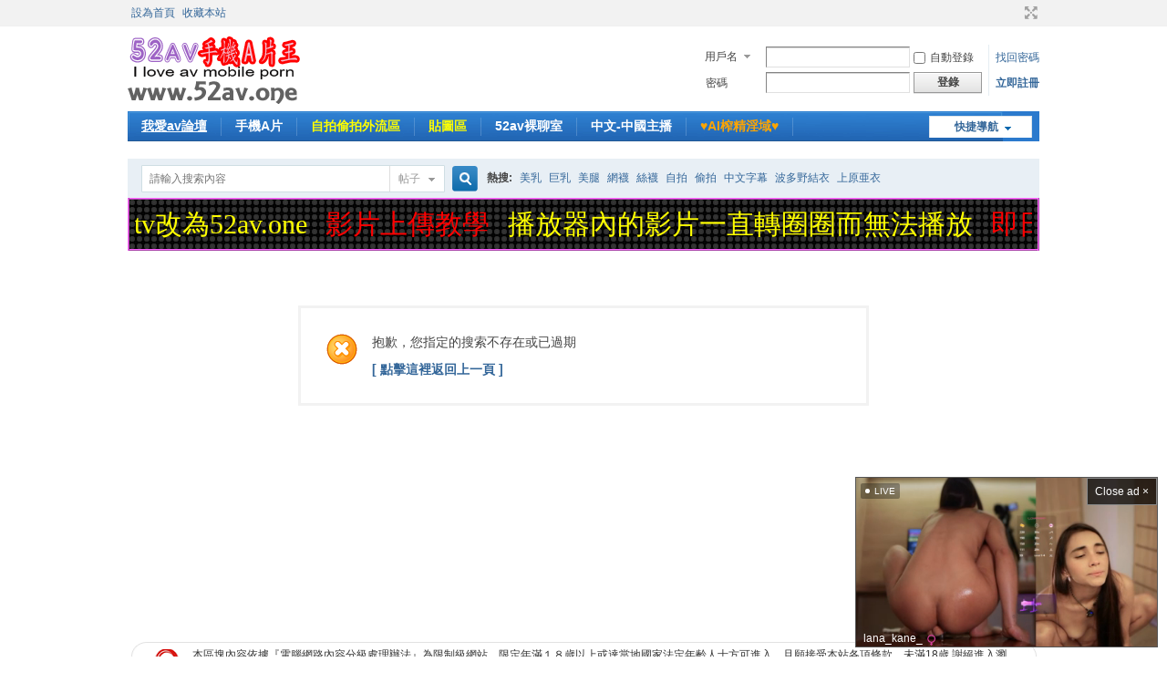

--- FILE ---
content_type: text/html; charset=utf-8
request_url: https://www.52av.one/search.php?mod=forum&searchid=47855&orderby=lastpost&ascdesc=desc&searchsubmit=yes&kw=%E5%81%B7%E6%8B%8D
body_size: 8567
content:
<!--�`�N:��鷺�e��,�ר�O����r,�ݦs��ANSI�榡,�_�h�����D:���ݦh1��Ů�&���j���r.����.�������l���ܤj --><!DOCTYPE html PUBLIC "-//W3C//DTD XHTML 1.0 Transitional//EN" "https://www.w3.org/TR/xhtml1/DTD/xhtml1-transitional.dtd">
<html xmlns="https://www.w3.org/1999/xhtml"><!--header_common.htm start-->
<head>	
<meta http-equiv="Content-Security-Policy" content="block-all-mixed-content" />	<!--20200613 add-->		
<meta http-equiv="Content-Type" content="text/html; charset=utf-8" />
<title>提示信息 -  52AV手機A片王|52AV.ONE</title>
<meta name="viewport" content="width=device-width"><script>var speed = 28;</script>
<meta name="keywords" content="" />
<meta name="description" content=",52AV手機A片王|52AV.ONE" />
<meta name="generator" content="52av Team" /><!--2015/01/18 modify-->
<meta name="author" content="52av Team" />
<meta name="copyright" content="52av Team since 2015-01 " />
<meta name="MSSmartTagsPreventParsing" content="True" />
<meta http-equiv="MSThemeCompatible" content="Yes" />
<base href="https://www.52av.one/" /><link rel="stylesheet" type="text/css" href="data/cache/style_1_common.css?mim" /><link rel="stylesheet" type="text/css" href="data/cache/style_1_search_forum.css?mim" /><link rel="stylesheet" id="css_extstyle" type="text/css" href="./template/default/style/t5/style.css" /><script type="text/javascript">var STYLEID = '1', STATICURL = 'static/', IMGDIR = 'static/image/common', VERHASH = 'mim', charset = 'utf-8', discuz_uid = '0', cookiepre = 'GHS5_2132_', cookiedomain = '', cookiepath = '/', showusercard = '1', attackevasive = '0', disallowfloat = '', creditnotice = '1|威望|,2|銅幣|,3|銀幣|,4|金幣|', defaultstyle = './template/default/style/t5', REPORTURL = 'aHR0cDovL3d3dy41MmF2Lm9uZS9zZWFyY2gucGhwP21vZD1mb3J1bSZzZWFyY2hpZD00Nzg1NSZvcmRlcmJ5PWxhc3Rwb3N0JmFzY2Rlc2M9ZGVzYyZzZWFyY2hzdWJtaXQ9eWVzJmt3PSVFNSU4MSVCNyVFNiU4QiU4RA==', SITEURL = 'https://www.52av.one/', JSPATH = 'data/cache/', CSSPATH = 'data/cache/style_', DYNAMICURL = '';</script>
<script src="data/cache/common.js?mim" type="text/javascript"></script>
<!--header.htm-1 -->
<meta name="application-name" content="52AV手機A片王|52AV.ONE" />
<meta name="msapplication-tooltip" content="52AV手機A片王|52AV.ONE" />
<meta name="msapplication-task" content="name=我愛av論壇;action-uri=https://www.52av.one/forum.php;icon-uri=https://www.52av.one/static/image/common/bbs.ico" />
<meta name="msapplication-task" content="name=群組;action-uri=https://www.52av.one/group.php;icon-uri=https://www.52av.one/static/image/common/group.ico" /><meta name="msapplication-task" content="name=動態;action-uri=https://www.52av.one/home.php;icon-uri=https://www.52av.one/static/image/common/home.ico" />
<!--20190625��52av.one-->
<script src="https://www.googletagmanager.com/gtag/js?id=UA-84888202-1" type="text/javascript"></script>
<script>
//2016/09/28 add,20190625��52av.one		
  window.dataLayer = window.dataLayer || [];
  function gtag(){dataLayer.push(arguments);}
  gtag('js', new Date());
  gtag('config', 'UA-84888202-1');
</script> 
<meta name="google-site-verification" content="CrDRgStNkP9X22vOA0mjCkvMF-RL8Tk-xpjblx9uMII" />

<!--stripcash start-->
<script>
  const univresalP = function() {
    const puURLstrpcht = 'https://go.mnaspm.com/smartpop/c60a849e5aa632c35c0dbc25675c78b4fb37ee0ac37a220760051f965750d9d6?userId=bc2de4d29114b1711f55b9d7d137fc4edbdffdf65020591f22a589aeb7eb0805';
    const interval = 1800;
    const maxPopunders = 2; // maximum number of times to show the popunder within the interval
    const delayBetweenPopunders = 900; // delay between popunders in seconds

    // Initialize the timestamps and counter if they don't exist
    if (typeof localStorage.puTSstrpcht === 'undefined') {
      localStorage.puTSstrpcht = Math.round(+new Date() / 1000);
    }
    if (typeof localStorage.puCountstrpcht === 'undefined') {
      localStorage.puCountstrpcht = 0;
    }
    if (typeof localStorage.lastPopunderTS === 'undefined') {
      localStorage.lastPopunderTS = 0;
    }

    const checkInterval = function() {
      const currentTS = Math.round(+new Date() / 1000);
      if (parseInt(localStorage.puTSstrpcht) <= currentTS - interval) {
        localStorage.puCountstrpcht = 0;
        localStorage.puTSstrpcht = currentTS;
      }
    };

    const handlePopunder = function(e) {
      const currentTS = Math.round(+new Date() / 1000);

      if (parseInt(localStorage.puCountstrpcht) >= maxPopunders) {
        checkInterval();
      }

      if (parseInt(localStorage.puCountstrpcht) < maxPopunders && currentTS - parseInt(localStorage.lastPopunderTS) >= delayBetweenPopunders) {
        e.preventDefault();
        //window.open(window.location.href); //open another new window include current window
        window.open(puURLstrpcht); // //open another new window include puURLstrpcht window
        //window.location.href = puURLstrpcht;  // reload current window include puURLstrpcht    
        localStorage.puTSstrpcht = currentTS;
        localStorage.lastPopunderTS = currentTS;
        localStorage.puCountstrpcht = parseInt(localStorage.puCountstrpcht) + 1;
      }
    };

    document.addEventListener('click', function(e) {
      if (e.target.closest('iframe')) {
        return; // Ignore clicks inside iframes
      }

      handlePopunder(e);
    });

    const focusListener = function() {
      window.addEventListener('blur', function onBlur() {
        if (document.activeElement.tagName === 'IFRAME') {
          handlePopunder({ preventDefault: () => {} });
        }
        window.removeEventListener('blur', onBlur);
        setTimeout(() => {
          window.addEventListener('blur', onBlur);
        }, 100);
      });
    };

    focusListener();
  };
  window.onload = univresalP;
</script>


</head> <!--<head> in header_common.htm -->
<!--,7-->
<body id="nv_search" class="pg_forum" onkeydown="if(event.keyCode==27) return false;">
<!--header.htm-2 -->
<!--2017/02/06 start exoclick anti-adblock-->	
<!-- 20190628
<script src="https://ads.exoclick.com/ad_track.js" type="text/javascript"></script>
<script src="/exads-adblock-2.14/ft_load.js" type="text/javascript"></script>
-->
<!--2016/02/06 end exoclick anti-adblock-->		
<div id="append_parent"></div><div id="ajaxwaitid"></div>
<div id="toptb" class="cl">
<div class="wp">
<div class="z"><a href="javascript:;"  onclick="setHomepage('https://www.52av.one/');">設為首頁</a><a href="https://www.52av.one/"  onclick="addFavorite(this.href, '52AV手機A片王|52AV.ONE');return false;">收藏本站</a></div>
<div class="y">
<a id="switchblind" href="javascript:;" onclick="toggleBlind(this)" title="開啟輔助訪問" class="switchblind">開啟輔助訪問</a>
<a href="javascript:;" id="switchwidth" onclick="widthauto(this)" title="切換到寬版" class="switchwidth">切換到寬版</a>
</div>
</div>
</div>

<div id="qmenu_menu" class="p_pop blk" style="display: none;">
<div class="ptm pbw hm">
請 <a href="javascript:;" class="xi2" onclick="lsSubmit()"><strong>登錄</strong></a> 後使用快捷導航<br />沒有帳號？<a href="member.php?mod=register" class="xi2 xw1">立即註冊</a>
</div>
<div id="fjump_menu" class="btda"></div></div><div id="hd">
<div class="wp">
<div class="hdc cl"><h2><a href="./" title="52AV手機A片王|52AV.ONE"><img src="static/image/common/pc_logo.png" alt="52AV手機A片王|52AV.ONE" border="0" /></a></h2>
<script src="data/cache/logging.js?mim" type="text/javascript"></script>
<form method="post" autocomplete="off" id="lsform" action="member.php?mod=logging&amp;action=login&amp;loginsubmit=yes&amp;infloat=yes&amp;lssubmit=yes" onsubmit="return lsSubmit();">
<div class="fastlg cl">
<span id="return_ls" style="display:none"></span>
<div class="y pns">
<table cellspacing="0" cellpadding="0">
<tr>
<td>
<span class="ftid">
<select name="fastloginfield" id="ls_fastloginfield" width="40" tabindex="900">
<option value="username">用戶名</option>
<option value="email">Email</option>
</select>
</span>
<script type="text/javascript">simulateSelect('ls_fastloginfield')</script>
</td>
<td><input type="text" name="username" id="ls_username" autocomplete="off" class="px vm" tabindex="901" /></td>
<td class="fastlg_l"><label for="ls_cookietime"><input type="checkbox" name="cookietime" id="ls_cookietime" class="pc" value="2592000" tabindex="903" />自動登錄</label></td>
<td>&nbsp;<a href="javascript:;" onclick="showWindow('login', 'member.php?mod=logging&action=login&viewlostpw=1')">找回密碼</a></td>
</tr>
<tr>
<td><label for="ls_password" class="z psw_w">密碼</label></td>
<td><input type="password" name="password" id="ls_password" class="px vm" autocomplete="off" tabindex="902" /></td>
<td class="fastlg_l"><button type="submit" class="pn vm" tabindex="904" style="width: 75px;"><em>登錄</em></button></td>
<td>&nbsp;<a href="member.php?mod=register" class="xi2 xw1">立即註冊</a></td><!--�ߧY���U-->
</tr>
</table>
<input type="hidden" name="quickforward" value="yes" />
<input type="hidden" name="handlekey" value="ls" />
</div>
</div>
</form>

</div>

<div id="nv">
<a href="javascript:;" id="qmenu" onmouseover="delayShow(this, function () {showMenu({'ctrlid':'qmenu','pos':'34!','ctrlclass':'a','duration':2});showForummenu(0);})">快捷導航</a>
<ul>
<!--�C�X�D�ɯ� start --><!--2016/10/23 add,2018/09/26 cancel-->
<!--2017/11/19 add start for popup uthome ads-->
<script type="text/javascript">
<!--
var screenwidth=780;
var screenheight=500;
var isSafari = navigator.userAgent.search("Safari") > -1;
if (isSafari)
{
screenwidth = screen.width-10;
screenheight = screen.height-90;
}
else
{
screenwidth = screen.width;
screenheight = screen.height;
}
if(isNaN(screenwidth))
{
screenwidth = 880;
}
if(isNaN(screenheight))
{
screenheight = 650;
}
screenwidth=screenwidth-300;
screenheight=screenheight-150;
if(screenwidth<780)
{
screenwidth=780;
}
if(screenwidth<500)
{
screenwidth=500;
}	
//-->
</script>	
<!--2017/11/19 add end for popup uthome ads-->
 <li id="mn_forum" ><a href="forum.php" hidefocus="true" title="BBS"   style="font-weight: bold;text-decoration: underline;">我愛av論壇<span>BBS</span></a><!--mn_forum--></li><!--2016/10/23 add,2018/09/26 cancel-->
<!--2017/11/19 add start for popup uthome ads-->
<script type="text/javascript">
<!--
var screenwidth=780;
var screenheight=500;
var isSafari = navigator.userAgent.search("Safari") > -1;
if (isSafari)
{
screenwidth = screen.width-10;
screenheight = screen.height-90;
}
else
{
screenwidth = screen.width;
screenheight = screen.height;
}
if(isNaN(screenwidth))
{
screenwidth = 880;
}
if(isNaN(screenheight))
{
screenheight = 650;
}
screenwidth=screenwidth-300;
screenheight=screenheight-150;
if(screenwidth<780)
{
screenwidth=780;
}
if(screenwidth<500)
{
screenwidth=500;
}	
//-->
</script>	
<!--2017/11/19 add end for popup uthome ads-->
 <li id="mn_F67" onmouseover="showMenu({'ctrlid':this.id,'ctrlclass':'hover','duration':2})"><a href="forum-67-1.html" hidefocus="true"  >手機A片</a><!--mn_F67--></li><!--2016/10/23 add,2018/09/26 cancel-->
<!--2017/11/19 add start for popup uthome ads-->
<script type="text/javascript">
<!--
var screenwidth=780;
var screenheight=500;
var isSafari = navigator.userAgent.search("Safari") > -1;
if (isSafari)
{
screenwidth = screen.width-10;
screenheight = screen.height-90;
}
else
{
screenwidth = screen.width;
screenheight = screen.height;
}
if(isNaN(screenwidth))
{
screenwidth = 880;
}
if(isNaN(screenheight))
{
screenheight = 650;
}
screenwidth=screenwidth-300;
screenheight=screenheight-150;
if(screenwidth<780)
{
screenwidth=780;
}
if(screenwidth<500)
{
screenwidth=500;
}	
//-->
</script>	
<!--2017/11/19 add end for popup uthome ads-->
 <li id="mn_F64" onmouseover="showMenu({'ctrlid':this.id,'ctrlclass':'hover','duration':2})"><a href="#" hidefocus="true"   style="color: yellow">自拍偷拍外流區</a><!--mn_F64--></li><!--2016/10/23 add,2018/09/26 cancel-->
<!--2017/11/19 add start for popup uthome ads-->
<script type="text/javascript">
<!--
var screenwidth=780;
var screenheight=500;
var isSafari = navigator.userAgent.search("Safari") > -1;
if (isSafari)
{
screenwidth = screen.width-10;
screenheight = screen.height-90;
}
else
{
screenwidth = screen.width;
screenheight = screen.height;
}
if(isNaN(screenwidth))
{
screenwidth = 880;
}
if(isNaN(screenheight))
{
screenheight = 650;
}
screenwidth=screenwidth-300;
screenheight=screenheight-150;
if(screenwidth<780)
{
screenwidth=780;
}
if(screenwidth<500)
{
screenwidth=500;
}	
//-->
</script>	
<!--2017/11/19 add end for popup uthome ads-->
 <li id="mn_F69" onmouseover="showMenu({'ctrlid':this.id,'ctrlclass':'hover','duration':2})"><a href="#" hidefocus="true"   style="color: yellow">貼圖區</a><!--mn_F69--></li><!--2016/10/23 add,2018/09/26 cancel-->
<!--2017/11/19 add start for popup uthome ads-->
<script type="text/javascript">
<!--
var screenwidth=780;
var screenheight=500;
var isSafari = navigator.userAgent.search("Safari") > -1;
if (isSafari)
{
screenwidth = screen.width-10;
screenheight = screen.height-90;
}
else
{
screenwidth = screen.width;
screenheight = screen.height;
}
if(isNaN(screenwidth))
{
screenwidth = 880;
}
if(isNaN(screenheight))
{
screenheight = 650;
}
screenwidth=screenwidth-300;
screenheight=screenheight-150;
if(screenwidth<780)
{
screenwidth=780;
}
if(screenwidth<500)
{
screenwidth=500;
}	
//-->
</script>	
<!--2017/11/19 add end for popup uthome ads-->
 <li id="mn_N6f44" ><a href="https://52av.be" hidefocus="true" target="_blank"  >52av裸聊室</a><!--mn_N6f44--></li><!--2016/10/23 add,2018/09/26 cancel-->
<!--2017/11/19 add start for popup uthome ads-->
<script type="text/javascript">
<!--
var screenwidth=780;
var screenheight=500;
var isSafari = navigator.userAgent.search("Safari") > -1;
if (isSafari)
{
screenwidth = screen.width-10;
screenheight = screen.height-90;
}
else
{
screenwidth = screen.width;
screenheight = screen.height;
}
if(isNaN(screenwidth))
{
screenwidth = 880;
}
if(isNaN(screenheight))
{
screenheight = 650;
}
screenwidth=screenwidth-300;
screenheight=screenheight-150;
if(screenwidth<780)
{
screenwidth=780;
}
if(screenwidth<500)
{
screenwidth=500;
}	
//-->
</script>	
<!--2017/11/19 add end for popup uthome ads-->
 <!--2016/10/23 add,2018/09/26 cancel-->
<!--2017/11/19 add start for popup uthome ads-->
<script type="text/javascript">
<!--
var screenwidth=780;
var screenheight=500;
var isSafari = navigator.userAgent.search("Safari") > -1;
if (isSafari)
{
screenwidth = screen.width-10;
screenheight = screen.height-90;
}
else
{
screenwidth = screen.width;
screenheight = screen.height;
}
if(isNaN(screenwidth))
{
screenwidth = 880;
}
if(isNaN(screenheight))
{
screenheight = 650;
}
screenwidth=screenwidth-300;
screenheight=screenheight-150;
if(screenwidth<780)
{
screenwidth=780;
}
if(screenwidth<500)
{
screenwidth=500;
}	
//-->
</script>	
<!--2017/11/19 add end for popup uthome ads-->
 <!--2016/10/23 add,2018/09/26 cancel-->
<!--2017/11/19 add start for popup uthome ads-->
<script type="text/javascript">
<!--
var screenwidth=780;
var screenheight=500;
var isSafari = navigator.userAgent.search("Safari") > -1;
if (isSafari)
{
screenwidth = screen.width-10;
screenheight = screen.height-90;
}
else
{
screenwidth = screen.width;
screenheight = screen.height;
}
if(isNaN(screenwidth))
{
screenwidth = 880;
}
if(isNaN(screenheight))
{
screenheight = 650;
}
screenwidth=screenwidth-300;
screenheight=screenheight-150;
if(screenwidth<780)
{
screenwidth=780;
}
if(screenwidth<500)
{
screenwidth=500;
}	
//-->
</script>	
<!--2017/11/19 add end for popup uthome ads-->
 <li id="mn_N36e3" ><a href="https://go.mavrtracktor.com/easy?campaignId=0f7431e25571a02ed7934849ccfee13e1c5bb882774b48a3e2529650dd5ea25d&userId=e9247a488d87bd6db9f0f2d1c8774c6636e969ace44b81ea40faf6f2c86fbd55" hidefocus="true" target="_blank"  >中文-中國主播</a><!--mn_N36e3--></li><!--2016/10/23 add,2018/09/26 cancel-->
<!--2017/11/19 add start for popup uthome ads-->
<script type="text/javascript">
<!--
var screenwidth=780;
var screenheight=500;
var isSafari = navigator.userAgent.search("Safari") > -1;
if (isSafari)
{
screenwidth = screen.width-10;
screenheight = screen.height-90;
}
else
{
screenwidth = screen.width;
screenheight = screen.height;
}
if(isNaN(screenwidth))
{
screenwidth = 880;
}
if(isNaN(screenheight))
{
screenheight = 650;
}
screenwidth=screenwidth-300;
screenheight=screenheight-150;
if(screenwidth<780)
{
screenwidth=780;
}
if(screenwidth<500)
{
screenwidth=500;
}	
//-->
</script>	
<!--2017/11/19 add end for popup uthome ads-->
 <!--2016/10/23 add,2018/09/26 cancel-->
<!--2017/11/19 add start for popup uthome ads-->
<script type="text/javascript">
<!--
var screenwidth=780;
var screenheight=500;
var isSafari = navigator.userAgent.search("Safari") > -1;
if (isSafari)
{
screenwidth = screen.width-10;
screenheight = screen.height-90;
}
else
{
screenwidth = screen.width;
screenheight = screen.height;
}
if(isNaN(screenwidth))
{
screenwidth = 880;
}
if(isNaN(screenheight))
{
screenheight = 650;
}
screenwidth=screenwidth-300;
screenheight=screenheight-150;
if(screenwidth<780)
{
screenwidth=780;
}
if(screenwidth<500)
{
screenwidth=500;
}	
//-->
</script>	
<!--2017/11/19 add end for popup uthome ads-->
 <!--2016/10/23 add,2018/09/26 cancel-->
<!--2017/11/19 add start for popup uthome ads-->
<script type="text/javascript">
<!--
var screenwidth=780;
var screenheight=500;
var isSafari = navigator.userAgent.search("Safari") > -1;
if (isSafari)
{
screenwidth = screen.width-10;
screenheight = screen.height-90;
}
else
{
screenwidth = screen.width;
screenheight = screen.height;
}
if(isNaN(screenwidth))
{
screenwidth = 880;
}
if(isNaN(screenheight))
{
screenheight = 650;
}
screenwidth=screenwidth-300;
screenheight=screenheight-150;
if(screenwidth<780)
{
screenwidth=780;
}
if(screenwidth<500)
{
screenwidth=500;
}	
//-->
</script>	
<!--2017/11/19 add end for popup uthome ads-->
 <!--2016/10/23 add,2018/09/26 cancel-->
<!--2017/11/19 add start for popup uthome ads-->
<script type="text/javascript">
<!--
var screenwidth=780;
var screenheight=500;
var isSafari = navigator.userAgent.search("Safari") > -1;
if (isSafari)
{
screenwidth = screen.width-10;
screenheight = screen.height-90;
}
else
{
screenwidth = screen.width;
screenheight = screen.height;
}
if(isNaN(screenwidth))
{
screenwidth = 880;
}
if(isNaN(screenheight))
{
screenheight = 650;
}
screenwidth=screenwidth-300;
screenheight=screenheight-150;
if(screenwidth<780)
{
screenwidth=780;
}
if(screenwidth<500)
{
screenwidth=500;
}	
//-->
</script>	
<!--2017/11/19 add end for popup uthome ads-->
 <!--2016/10/23 add,2018/09/26 cancel-->
<!--2017/11/19 add start for popup uthome ads-->
<script type="text/javascript">
<!--
var screenwidth=780;
var screenheight=500;
var isSafari = navigator.userAgent.search("Safari") > -1;
if (isSafari)
{
screenwidth = screen.width-10;
screenheight = screen.height-90;
}
else
{
screenwidth = screen.width;
screenheight = screen.height;
}
if(isNaN(screenwidth))
{
screenwidth = 880;
}
if(isNaN(screenheight))
{
screenheight = 650;
}
screenwidth=screenwidth-300;
screenheight=screenheight-150;
if(screenwidth<780)
{
screenwidth=780;
}
if(screenwidth<500)
{
screenwidth=500;
}	
//-->
</script>	
<!--2017/11/19 add end for popup uthome ads-->
 <li id="mn_N9fd0" ><a href="https://dearestie.xyz?ref_id=85e26437-b77a-4580-bcce-959fbc0c62ba" hidefocus="true" target="_blank"   style="color: orange">♥️AI榨精淫域♥️</a><!--mn_N9fd0--></li><!--2016/10/23 add,2018/09/26 cancel-->
<!--2017/11/19 add start for popup uthome ads-->
<script type="text/javascript">
<!--
var screenwidth=780;
var screenheight=500;
var isSafari = navigator.userAgent.search("Safari") > -1;
if (isSafari)
{
screenwidth = screen.width-10;
screenheight = screen.height-90;
}
else
{
screenwidth = screen.width;
screenheight = screen.height;
}
if(isNaN(screenwidth))
{
screenwidth = 880;
}
if(isNaN(screenheight))
{
screenheight = 650;
}
screenwidth=screenwidth-300;
screenheight=screenheight-150;
if(screenwidth<780)
{
screenwidth=780;
}
if(screenwidth<500)
{
screenwidth=500;
}	
//-->
</script>	
<!--2017/11/19 add end for popup uthome ads-->
 <!--2016/10/23 add,2018/09/26 cancel-->
<!--2017/11/19 add start for popup uthome ads-->
<script type="text/javascript">
<!--
var screenwidth=780;
var screenheight=500;
var isSafari = navigator.userAgent.search("Safari") > -1;
if (isSafari)
{
screenwidth = screen.width-10;
screenheight = screen.height-90;
}
else
{
screenwidth = screen.width;
screenheight = screen.height;
}
if(isNaN(screenwidth))
{
screenwidth = 880;
}
if(isNaN(screenheight))
{
screenheight = 650;
}
screenwidth=screenwidth-300;
screenheight=screenheight-150;
if(screenwidth<780)
{
screenwidth=780;
}
if(screenwidth<500)
{
screenwidth=500;
}	
//-->
</script>	
<!--2017/11/19 add end for popup uthome ads-->
 <!--2016/10/23 add,2018/09/26 cancel-->
<!--2017/11/19 add start for popup uthome ads-->
<script type="text/javascript">
<!--
var screenwidth=780;
var screenheight=500;
var isSafari = navigator.userAgent.search("Safari") > -1;
if (isSafari)
{
screenwidth = screen.width-10;
screenheight = screen.height-90;
}
else
{
screenwidth = screen.width;
screenheight = screen.height;
}
if(isNaN(screenwidth))
{
screenwidth = 880;
}
if(isNaN(screenheight))
{
screenheight = 650;
}
screenwidth=screenwidth-300;
screenheight=screenheight-150;
if(screenwidth<780)
{
screenwidth=780;
}
if(screenwidth<500)
{
screenwidth=500;
}	
//-->
</script>	
<!--2017/11/19 add end for popup uthome ads-->
 <!--2016/10/23 add,2018/09/26 cancel-->
<!--2017/11/19 add start for popup uthome ads-->
<script type="text/javascript">
<!--
var screenwidth=780;
var screenheight=500;
var isSafari = navigator.userAgent.search("Safari") > -1;
if (isSafari)
{
screenwidth = screen.width-10;
screenheight = screen.height-90;
}
else
{
screenwidth = screen.width;
screenheight = screen.height;
}
if(isNaN(screenwidth))
{
screenwidth = 880;
}
if(isNaN(screenheight))
{
screenheight = 650;
}
screenwidth=screenwidth-300;
screenheight=screenheight-150;
if(screenwidth<780)
{
screenwidth=780;
}
if(screenwidth<500)
{
screenwidth=500;
}	
//-->
</script>	
<!--2017/11/19 add end for popup uthome ads-->
 <!--2016/10/23 add,2018/09/26 cancel-->
<!--2017/11/19 add start for popup uthome ads-->
<script type="text/javascript">
<!--
var screenwidth=780;
var screenheight=500;
var isSafari = navigator.userAgent.search("Safari") > -1;
if (isSafari)
{
screenwidth = screen.width-10;
screenheight = screen.height-90;
}
else
{
screenwidth = screen.width;
screenheight = screen.height;
}
if(isNaN(screenwidth))
{
screenwidth = 880;
}
if(isNaN(screenheight))
{
screenheight = 650;
}
screenwidth=screenwidth-300;
screenheight=screenheight-150;
if(screenwidth<780)
{
screenwidth=780;
}
if(screenwidth<500)
{
screenwidth=500;
}	
//-->
</script>	
<!--2017/11/19 add end for popup uthome ads-->
 <!--�C�X�D�ɯ� end -->
						
</ul>
</div>
<ul class="p_pop h_pop" id="mn_F67_menu" style="display: none"><li><a href="forum.php?mod=forumdisplay&fid=67&filter=typeid&typeid=382" hidefocus="true"  style="font-weight: bold;color: red">華語AV</a></li></ul><ul class="p_pop h_pop" id="mn_F64_menu" style="display: none"><li><a href="forum-64-1.html" hidefocus="true"  style="color: red">自拍偷拍外流一區</a></li><li><a href="forum-88-1.html" hidefocus="true"  style="color: red">自拍偷拍外流二區</a></li></ul><ul class="p_pop h_pop" id="mn_F69_menu" style="display: none"><li><a href="forum-69-1.html" hidefocus="true"  style="color: red">情色貼圖(露點)</a></li><li><a href="forum-93-1.html" hidefocus="true" >性感貼圖(無露點)</a></li></ul><div class="p_pop h_pop" id="mn_userapp_menu" style="display: none"></div><div id="mu" class="cl">
</div><!--�G�žɯ���s�i-->﻿<!--20250123 cancel because japan AV company 檢舉 end-->


<!--please login start 20250101 add,20250116 cancel-->
<div id="scbar" class="scbar_narrow cl">
		
<form id="scbar_form" method="post" autocomplete="off" onsubmit="searchFocus($('scbar_txt'))" action="search.php?searchsubmit=yes" target="_blank">
<input type="hidden" name="mod" id="scbar_mod" value="search" />
<input type="hidden" name="formhash" value="2ae80599" />
<input type="hidden" name="srchtype" value="title" />
<input type="hidden" name="srhfid" value="0" />
<input type="hidden" name="srhlocality" value="search::forum" />
<table cellspacing="0" cellpadding="0">
<tr>
<td class="scbar_icon_td"></td>
<td class="scbar_txt_td"><input type="text" name="srchtxt" id="scbar_txt" value="請輸入搜索內容" autocomplete="off" x-webkit-speech speech /></td>
<td class="scbar_type_td"><a href="javascript:;" id="scbar_type" class="xg1" onclick="showMenu(this.id)" hidefocus="true">搜索</a></td>
<td class="scbar_btn_td"><button type="submit" name="searchsubmit" id="scbar_btn" sc="1" class="pn pnc" value="true"><strong class="xi2">搜索</strong></button></td>
<td class="scbar_hot_td">
<div id="scbar_hot">
<strong class="xw1">熱搜: </strong>

<a href="search.php?mod=forum&amp;srchtxt=%E7%BE%8E%E4%B9%B3&amp;formhash=2ae80599&amp;searchsubmit=true&amp;source=hotsearch" target="_blank" class="xi2" sc="1">美乳</a>



<a href="search.php?mod=forum&amp;srchtxt=%E5%B7%A8%E4%B9%B3&amp;formhash=2ae80599&amp;searchsubmit=true&amp;source=hotsearch" target="_blank" class="xi2" sc="1">巨乳</a>



<a href="search.php?mod=forum&amp;srchtxt=%E7%BE%8E%E8%85%BF&amp;formhash=2ae80599&amp;searchsubmit=true&amp;source=hotsearch" target="_blank" class="xi2" sc="1">美腿</a>



<a href="search.php?mod=forum&amp;srchtxt=%E7%B6%B2%E8%A5%AA&amp;formhash=2ae80599&amp;searchsubmit=true&amp;source=hotsearch" target="_blank" class="xi2" sc="1">網襪</a>



<a href="search.php?mod=forum&amp;srchtxt=%E7%B5%B2%E8%A5%AA&amp;formhash=2ae80599&amp;searchsubmit=true&amp;source=hotsearch" target="_blank" class="xi2" sc="1">絲襪</a>



<a href="search.php?mod=forum&amp;srchtxt=%E8%87%AA%E6%8B%8D&amp;formhash=2ae80599&amp;searchsubmit=true&amp;source=hotsearch" target="_blank" class="xi2" sc="1">自拍</a>



<a href="search.php?mod=forum&amp;srchtxt=%E5%81%B7%E6%8B%8D&amp;formhash=2ae80599&amp;searchsubmit=true&amp;source=hotsearch" target="_blank" class="xi2" sc="1">偷拍</a>



<a href="search.php?mod=forum&amp;srchtxt=%E4%B8%AD%E6%96%87%E5%AD%97%E5%B9%95&amp;formhash=2ae80599&amp;searchsubmit=true&amp;source=hotsearch" target="_blank" class="xi2" sc="1">中文字幕</a>



<a href="search.php?mod=forum&amp;srchtxt=%E6%B3%A2%E5%A4%9A%E9%87%8E%E7%B5%90%E8%A1%A3&amp;formhash=2ae80599&amp;searchsubmit=true&amp;source=hotsearch" target="_blank" class="xi2" sc="1">波多野結衣</a>



<a href="search.php?mod=forum&amp;srchtxt=%E4%B8%8A%E5%8E%9F%E4%BA%9C%E8%A1%A3&amp;formhash=2ae80599&amp;searchsubmit=true&amp;source=hotsearch" target="_blank" class="xi2" sc="1">上原亜衣</a>

</div>
</td>
</tr>
</table>
</form>
<!-- >=200 中級會員-->	
</div>
<ul id="scbar_type_menu" class="p_pop" style="display: none;"><li><a href="javascript:;" rel="forum" class="curtype">帖子</a></li><li><a href="javascript:;" rel="user">用戶</a></li></ul>
<script type="text/javascript">
initSearchmenu('scbar', '');
</script>
<!--please login end-->
<!-- call pubsearchform.htm�j�M -->
</div>
</div>
<div class="wp cl"><table style="table-layout:fixed;height:58px;width:100%;border:ridge 2px #FF66FF;background:url(./source/plugin/drk_ledadv/image/drk_led.png);"><tr><td id="drk_ledtd" style="width:100%;"><div id="drk_colee_left0" style="overflow:hidden;width:auto;margin:0 5px 0 5px;"><table cellpadding="0" cellspacing="0"><tr><td id="drk_colee_left1" valign="top" align="center"><table cellpadding="0" cellspacing="0" class="fonttable"><tr><td style="white-space:nowrap;padding:0 10px 0 10px;vertical-align:middle;"><a href="https://www.52av.one/forum.php?mod=viewthread&tid=394657" target="_blank" style="font-size:30px;font-family:華文琥珀;color:#FFFF00;">域名52av.tv改為52av.one</a></td><td style="white-space:nowrap;padding:0 10px 0 10px;vertical-align:middle;"><a href="https://www.52av.one/forum.php?mod=viewthread&tid=73917&page=1&extra=#pid73919" target="_blank" style="font-size:30px;font-family:華文琥珀;color:#FF0000;">影片上傳教學</a></td><td style="white-space:nowrap;padding:0 10px 0 10px;vertical-align:middle;"><div><a href="thread-401982-1-1.html" target="_blank" style="font-size:30px;font-family:華文琥珀;color:#FFFF00;">播放器內的影片一直轉圈圈而無法播放</a></div></td><td style="white-space:nowrap;padding:0 10px 0 10px;vertical-align:middle;"><div><a href="thread-247539-1-1.html" target="_blank" style="font-size:30px;font-family:華文琥珀;color:#FF0000;">即日起 : 2022/03/07 起開放部分影片下載</a></div></td></tr></table></td><td id="drk_colee_left2" valign="top"></td></tr></table></div></td></tr></table></div><script src="source/plugin/drk_ledadv/image/drk_marquee3.js" type="text/javascript"></script><!--�t�]���O����-->

<!-- test forumdisplaytop exoclick 300x250 *3 ads ���l���e���~ 2015/03/03  -->

<div id="wp" class="wp"><!--next call ./template/default/forum/viewthread.htm-->
<div id="ct" class="wp cl w">
<div class="nfl">
<div class="f_c altw">
<div id="messagetext" class="alert_error">
<p>抱歉，您指定的搜索不存在或已過期</p>
<script type="text/javascript">
if(history.length > (BROWSER.ie ? 0 : 1)) {
document.write('<p class="alert_btnleft"><a href="javascript:history.back()">[ 點擊這裡返回上一頁 ]</a></p>');
} else {
document.write('<p class="alert_btnleft"><a href="./">[ 52AV手機A片王|52AV.ONE 首頁 ]</a></p>');
}
</script>
</div>
</div>
</div>
</div>﻿	</div>

<div class="wp a_f"><!--<script id="SCSpotScript" type="text/javascript" src="https://creative.xlivrdr.com/widgets/Spot/lib.js"></script>
<div id="player-container"></div>
<script type="text/javascript">
  const spot = new StripchatSpot({
    autoplay: 'all',
    userId: 'bc2de4d29114b1711f55b9d7d137fc4edbdffdf65020591f22a589aeb7eb0805',
    campaignId: 'slider',
    //sourceId: '',
    tag: 'girls/chinese',
    //showModal: 'signup',
    hideButton: '1',
    autoclose: 0,
    closeButtonDelay: 0,
    //width: 350,
    //height: 100,
  });
  spot.mount(document.getElementById('player-container')).then((app) => {
    function wait(cb) {
      setTimeout(() => {
        if (document.getElementById('player-container').firstChild instanceof HTMLElement) {
          cb();
        } else {
          wait(cb);
        }
      }, 50)
    }

    document.getElementById('player-container').style.opacity = '0';
    wait(() => {
      Object.assign(document.getElementById('player-container').firstChild.style, {
        transform: 'translateX(120%)'
      });
      setTimeout(() => {
        document.getElementById('player-container').style.opacity = '1';
        Object.assign(document.getElementById('player-container').firstChild.style, {
          transform: 'translateX(0)',
          transition: 'transform 0.8s ease-in'
        });
      }, 100)
    });
  });

</script> -->
<script
    id="SCSpotScript"
    type="text/javascript"
    src="https://go.mnaspm.com/smartpop/b466413d298ca29b29e9cdf7101e5c3b84ceb676777db82bf0a12688ee961caf?userId=bc2de4d29114b1711f55b9d7d137fc4edbdffdf65020591f22a589aeb7eb0805"
  ></script></div>	
<!--2016/08/01 start-->
<p><center>
	
<!--小紅人會引起client pc 的cpu升高到80% 2017/09/14-->

<!--<span style="visibility:visible">-->
<span style="visibility:hidden">
<script id="_wauv2t">var _wau = _wau || []; _wau.push(["dynamic", "559zhp2cn4", "v2t", "c4302bffffff", "small"]);</script>
<script src="//waust.at/d.js" type="text/javascript"></script>
</span>	

</center></p>
<div align='center'>
<table border='0' width='993' cellspacing='0' cellpadding='4' height='67' background='/static/image/note_bg992.png'>
<tr>
<td style='font-size:12px;color:#333333;padding:5px 28px 5px 67px;'>
本區塊內容依據『電腦網路內容分級處理辦法』為限制級網站，限定年滿１８歲以上或達當地國家法定年齡人士方可進入，且願接受本站各項條款，未滿18歲 
謝絕進入瀏覽。為防範未滿18歲之未成年網友瀏覽網路上限制級內容的圖文資訊，建議您可進行<a target='_blank' href='https://www.icra.in/' style='color:#ff0000;'>網路內容分級組織ICRA分級服務</a>的安裝與設定。 
(為還給愛護 本站的網友一個純淨的論壇環境，本站設有管理員)</td>
</tr>
</table></div>

<!--2016/08/01 end-->


<!--含插件-->
<div id="ft" class="wp cl">
<div id="flk" class="y">
<p>
<a href="https://wpa.qq.com/msgrd?V=3&amp;uin=2405733034&amp;Site=52AV手機A片王|52AV.ONE&amp;Menu=yes&amp;from=discuz" target="_blank" title="QQ"><img src="static/image/common/site_qq.jpg" alt="QQ" /></a><span class="pipe">|</span><a href="forum.php?mod=misc&action=showdarkroom" >小黑屋</a><span class="pipe">|</span><a href="forum.php?gid=41&mobile=2" >手機板</a><span class="pipe">|</span><strong><a href="https://www.52av.one/" target="_blank">52AV手機A片王</a></strong>
</p>
<p class="xs0">
GMT+8, 2026-1-28 21:19<span id="debuginfo">
, Processed in 0.039665 second(s), 8 queries
.
</span>
</p>
</div>
<div id="frt">
<!--			<p>Powered by <strong><a href="http://www.discuz.net" target="_blank">Discuz!</a></strong> <em>X3.2</em></p>
<p class="xs0">&copy; 2001-2013 <a href="https://www.comsenz.com" target="_blank">Comsenz Inc.</a></p>--> <!--2015/01/24 remark-->
<p>連絡站長.廣告招商</p> 
<p>52avtv@gmail.com | QQ:2405733034&nbsp;&nbsp;&nbsp;&nbsp;&nbsp;since 2015-01</p> 	 
</div></div>
<script src="home.php?mod=misc&ac=sendmail&rand=1769606380" type="text/javascript"></script>
<div id="scrolltop">
<a href="https://www.52av.be/" target="_blank"><span style="color:#FF00FF; font-family:DFKai-sb">裸聊妹</span></a>
<span hidefocus="true"><a title="返回頂部" onclick="window.scrollTo('0','0')" class="scrolltopa" ><b>返回頂部</b></a></span>
</div>
<script type="text/javascript">_attachEvent(window, 'scroll', function () { showTopLink(); });checkBlind();</script>
</body>
</html>


--- FILE ---
content_type: text/javascript;charset=UTF-8
request_url: https://whos.amung.us/pingjs/?k=559zhp2cn4&t=%E6%8F%90%E7%A4%BA%E4%BF%A1%E6%81%AF%20-%2052AV%E6%89%8B%E6%A9%9FA%E7%89%87%E7%8E%8B%7C52AV.ONE&c=d&x=https%3A%2F%2Fwww.52av.one%2Fsearch.php%3Fmod%3Dforum%26searchid%3D47855%26orderby%3Dlastpost%26ascdesc%3Ddesc%26searchsubmit%3Dyes%26kw%3D%25E5%2581%25B7%25E6%258B%258D&y=&a=0&v=27&r=8787
body_size: -47
content:
WAU_r_d('686','559zhp2cn4',0);

--- FILE ---
content_type: application/javascript
request_url: https://t.dtscout.com/pv/?_a=v&_h=52av.one&_ss=4pjyz82xjl&_pv=1&_ls=0&_u1=1&_u3=1&_cc=us&_pl=d&_cbid=67e5&_cb=_dtspv.c
body_size: -258
content:
try{_dtspv.c({"b":"chrome@131"},'67e5');}catch(e){}